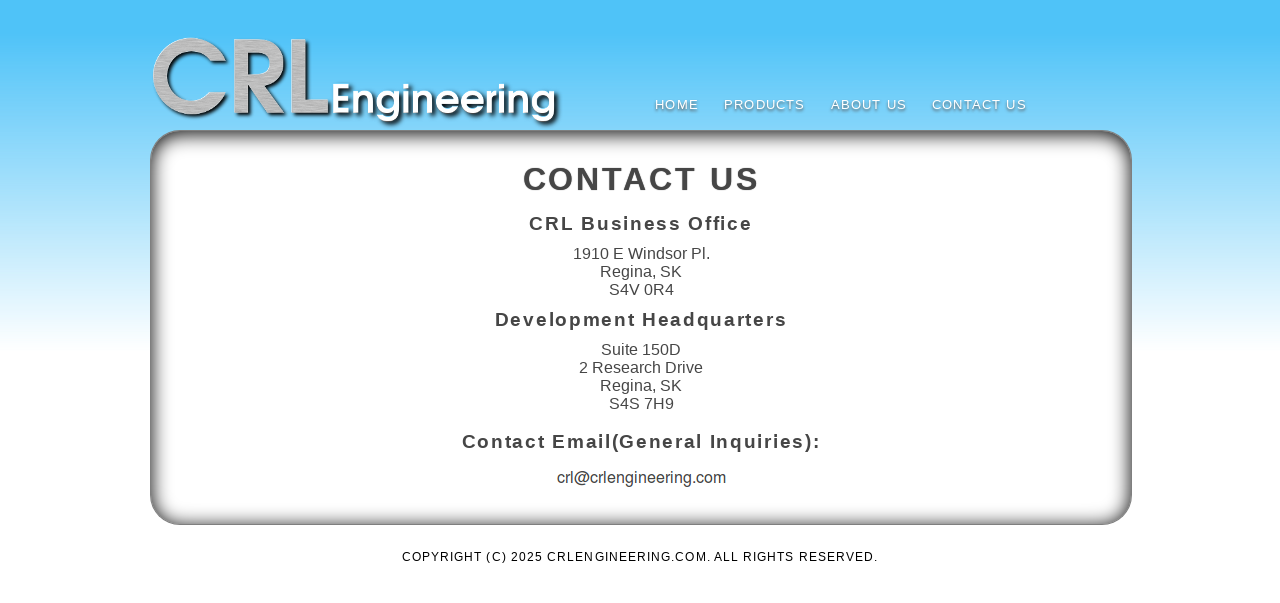

--- FILE ---
content_type: text/html; charset=UTF-8
request_url: https://crlengineering.com/contact.php
body_size: 1824
content:
<!doctype html>  
<html>  
<head>  
	<title>CRL Engineering</title> 
	        <meta charset="utf-8"/>  
        <meta name="description" content="" />
        <meta name="keywords" content="" />
        <meta name="viewport" content="width=device-width, initial-scale=1.0, maximum-scale=1.0"/>  
        <!--[if lt IE 9]>
        <script src="http://html5shim.googlecode.com/svn/trunk/html5.js"></script>
        <![endif]-->
	<link rel="stylesheet" type="text/css" href="header.css" />
        <link rel="stylesheet" type="text/css" href="style.css" />
	<link rel="stylesheet" type="text/css" href="footer.css" />  

	<link rel="stylesheet" type="text/css" href="contact.css" />
</head>        
<body>  

<header>
	<div id="logo">	
   		<a href = "index.php"><img id="crl_logo" src="images/crl_logo.png" /></a>
	</div>
	<div id="nav-menu">
		<ul>
			<li><a href="index.php">Home</a></li>
			<li><a href="products.php">Products</a></li>
<!--			<li><a href="affiliates.php">Affiliates</a></li> -->
			<li><a href="about.php#">About Us</a></li>
			<li><a href="contact.php#">Contact Us</a></li>
		</ul>
	</div>
</header>  

<div id="main">       
        <div id="content">
		<h1>Contact Us</h1>
		<div id="contact">
			<h3>CRL Business Office</h3>
			<p>1910 E Windsor Pl.</p>
			<p>Regina, SK</p>
			<p>S4V 0R4</p>
                        
                        <h3> 
<!--                        <centre><img src="images/FAX.png"></centre></h3> -->
			<h3>Development Headquarters</h3>
			<p>Suite 150D</p>
			<p>2 Research Drive</p>
			<p>Regina, SK</p>
			<p>S4S 7H9</p>
			<br />
			<h3>Contact Email(General Inquiries):</h3>
			<img id="email" src="images/email.png" />
		</div>
	</div>
</div>  

<footer>  
	Copyright (c) 2025 crlengineering.com. All rights reserved.
</footer>  

</body>        
</html>


--- FILE ---
content_type: text/css
request_url: https://crlengineering.com/header.css
body_size: 876
content:
header {
	display:block;
        height: 130px;
        width: 980px;
        position:relative;
}

#crl_logo {
        padding: 30px 0 0 30px;
        height: 100px;
        position: absolute;
        margin: 0 0 0 -30px;
}

#nav-menu {
        width: 534px;
        position: absolute;
        bottom: 18px;
        right: 22px;
}

#nav-menu ul {
        list-style-type:none;
        margin: 0;
        padding: 0;
        font-family:Helvetica, Arial, sans-serif;
        text-transform: uppercase;
        font-size: 13px;
        letter-spacing: 0.09em;
        color:rgb(255, 255, 255);
        text-align: center;

}

#nav-menu ul li {
        display: inline;
        padding: 5px 10px;
        height: 10px;
        text-shadow: 0 2px 3px #555;
        opacity: 1;
	margin: 0;
}

#nav-menu ul li:hover {
        opacity: 1;
        text-shadow: 0 2px 3px #CCC;
}




--- FILE ---
content_type: text/css
request_url: https://crlengineering.com/style.css
body_size: 1455
content:
hr{
	margin: 1px 0 1px 0;
}

*{
	margin: 0;
	padding: 0;
}

img {
	border: none;
}

a {
	text-decoration:none;
	color:rgb(255, 255, 255);
	outline: 0;
}

h1 {
	color:rgb(70, 70, 70);
	font-family:Helvetica, Arial, sans-serif;
	padding: 0 0 15px 0;

        text-transform: uppercase;
        letter-spacing: 0.09em;
        text-shadow: 0 0 1px #555;
	text-align:center;
	position:relative;
	clear:right;
}

h2 {
	color:rgb(70, 70, 70);
	font-family:Helvetica, Arial, sans-serif;
	padding: 0 0 10px 0;
	letter-spacing: 0.09em;
/*	text-shadow: 0px 1px 1px #555;*/
}

h3 {
        color:rgb(70, 70, 70);
        font-family:Helvetica, Arial, sans-serif;
        padding: 0 0 10px 0;
        letter-spacing: 0.09em;
}

p {
	color:rgb(70, 70, 70);
	font-family:Helvetica, Arial, sans-serif;
}

ul {
	color:rgb(70, 70, 70);
	font-family:Helvetica, Arial, sans-serif;
	text-align: justify;
}

li {
	margin: 0 1em;
	line-height: 1em;
	padding: 0.1em;
}

body {
	position: relative;
	background: #FFFFFF url(images/header_backdrop.png) repeat-x top left;
	/*background-attachment: fixed;*/
	width: 980px;
	margin: 0 auto 0 auto;	
}

#main {
	position: relative;
	width: 980px;
	margin: 0 auto 0 auto;
	background: #FFFFFF;
	border-radius: 30px;
	border-color:rgba(0, 0, 0, 0.5);
	border-style:solid;
	border-width:1px;
	box-shadow: 0 1px 4px rgba(0, 0, 0, 0), 0 2pt 20px rgba(0, 0, 0, 1) inset;
}

#content {
	position: relative;
	margin: 30px 30px 30px 30px;
}



--- FILE ---
content_type: text/css
request_url: https://crlengineering.com/footer.css
body_size: 322
content:
footer {
        display:block;
        text-align:center;
        padding: 25px;
        font-family:Helvetica, Arial, sans-serif;
        text-transform: uppercase;
        font-size: 12px;
        letter-spacing: 0.09em;
        color:rgb(0, 0, 0);
/*        text-shadow: 0 0 1px #555;*/
        position: relative;
}



--- FILE ---
content_type: text/css
request_url: https://crlengineering.com/contact.css
body_size: 129
content:
p {
	text-align:center;
}

h3 {
	text-align:center;
}

img#email {
	display: block;
	margin-left: auto;
	margin-right: auto;
}


